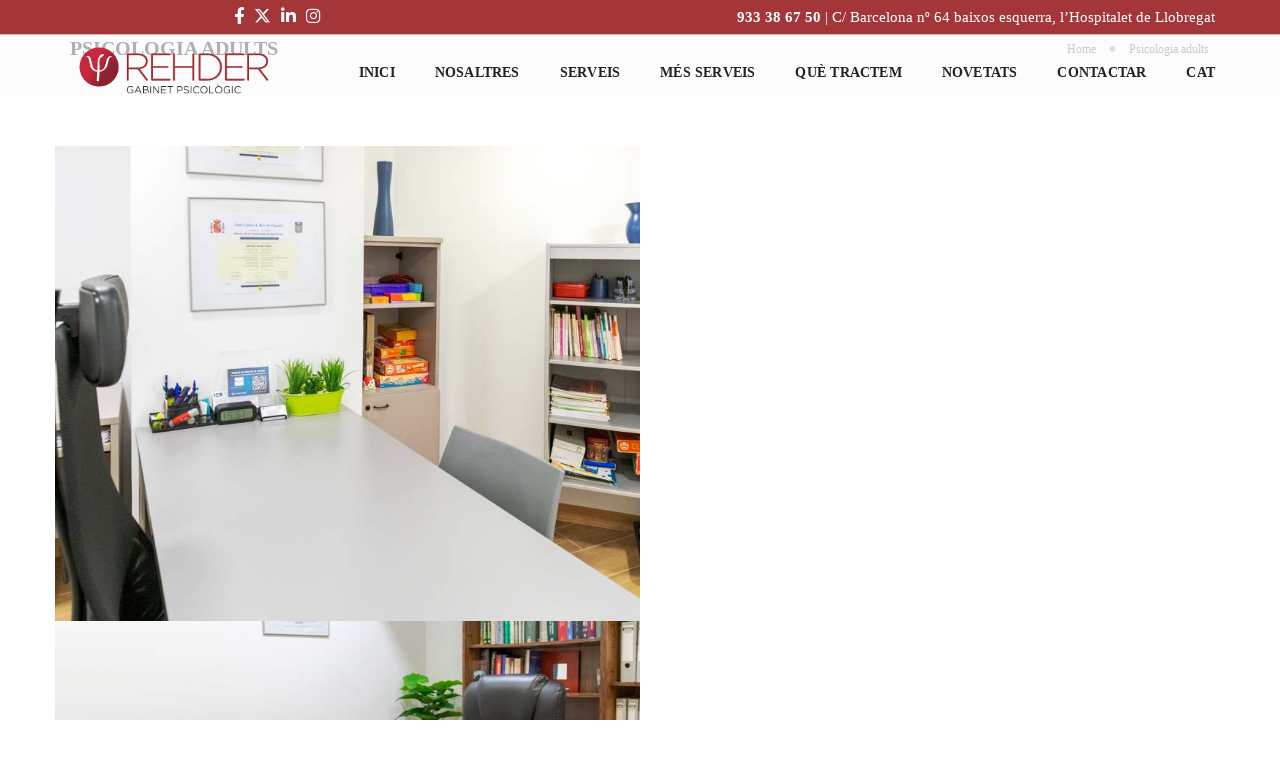

--- FILE ---
content_type: text/html; charset=UTF-8
request_url: https://psicologiarehder.net/ca/portfolio-category/psicologia-adults/
body_size: 14026
content:
<!DOCTYPE html><html lang="ca" class="no-js"><head><script data-no-optimize="1">var litespeed_docref=sessionStorage.getItem("litespeed_docref");litespeed_docref&&(Object.defineProperty(document,"referrer",{get:function(){return litespeed_docref}}),sessionStorage.removeItem("litespeed_docref"));</script> <meta charset="UTF-8"><link rel="profile" href="http://gmpg.org/xfn/11"><meta name="viewport" content="width=device-width,initial-scale=1.0" /><meta name='robots' content='noindex, follow' /><title>Psicologia adults archivos - Gabinet Psicològic Rehder</title><meta property="og:locale" content="ca_ES" /><meta property="og:type" content="article" /><meta property="og:title" content="Psicologia adults archivos - Gabinet Psicològic Rehder" /><meta property="og:url" content="https://psicologiarehder.net/ca/portfolio-category/psicologia-adults/" /><meta property="og:site_name" content="Gabinet Psicològic Rehder" /><meta name="twitter:card" content="summary_large_image" /><meta name="twitter:site" content="@gabineterehder" /> <script type="application/ld+json" class="yoast-schema-graph">{"@context":"https://schema.org","@graph":[{"@type":"CollectionPage","@id":"https://psicologiarehder.net/ca/portfolio-category/psicologia-adults/","url":"https://psicologiarehder.net/ca/portfolio-category/psicologia-adults/","name":"Psicologia adults archivos - Gabinet Psicològic Rehder","isPartOf":{"@id":"https://psicologiarehder.net/ca/inici/#website"},"primaryImageOfPage":{"@id":"https://psicologiarehder.net/ca/portfolio-category/psicologia-adults/#primaryimage"},"image":{"@id":"https://psicologiarehder.net/ca/portfolio-category/psicologia-adults/#primaryimage"},"thumbnailUrl":"https://psicologiarehder.net/wp-content/uploads/2021/02/despacho-rehder-adultos_6.jpeg","breadcrumb":{"@id":"https://psicologiarehder.net/ca/portfolio-category/psicologia-adults/#breadcrumb"},"inLanguage":"ca"},{"@type":"ImageObject","inLanguage":"ca","@id":"https://psicologiarehder.net/ca/portfolio-category/psicologia-adults/#primaryimage","url":"https://psicologiarehder.net/wp-content/uploads/2021/02/despacho-rehder-adultos_6.jpeg","contentUrl":"https://psicologiarehder.net/wp-content/uploads/2021/02/despacho-rehder-adultos_6.jpeg","width":800,"height":650,"caption":"despacho psicologia 6"},{"@type":"BreadcrumbList","@id":"https://psicologiarehder.net/ca/portfolio-category/psicologia-adults/#breadcrumb","itemListElement":[{"@type":"ListItem","position":1,"name":"Portada","item":"https://psicologiarehder.net/ca/inici/"},{"@type":"ListItem","position":2,"name":"Psicologia adults"}]},{"@type":"WebSite","@id":"https://psicologiarehder.net/ca/inici/#website","url":"https://psicologiarehder.net/ca/inici/","name":"Gabinete Psicológico Rehder","description":"Gabinet Psicològic","publisher":{"@id":"https://psicologiarehder.net/ca/inici/#organization"},"potentialAction":[{"@type":"SearchAction","target":{"@type":"EntryPoint","urlTemplate":"https://psicologiarehder.net/ca/inici/?s={search_term_string}"},"query-input":{"@type":"PropertyValueSpecification","valueRequired":true,"valueName":"search_term_string"}}],"inLanguage":"ca"},{"@type":"Organization","@id":"https://psicologiarehder.net/ca/inici/#organization","name":"Gabinete Psicológico Rehder","url":"https://psicologiarehder.net/ca/inici/","logo":{"@type":"ImageObject","inLanguage":"ca","@id":"https://psicologiarehder.net/ca/inici/#/schema/logo/image/","url":"https://psicologiarehder.net/wp-content/uploads/2021/01/Rehder-logo.png","contentUrl":"https://psicologiarehder.net/wp-content/uploads/2021/01/Rehder-logo.png","width":1637,"height":444,"caption":"Gabinete Psicológico Rehder"},"image":{"@id":"https://psicologiarehder.net/ca/inici/#/schema/logo/image/"},"sameAs":["https://es-es.facebook.com/psicologiarehder","https://x.com/gabineterehder","https://www.instagram.com/psicologiarehder","https://www.linkedin.com/company/gabinet-psicologic-rehder"]}]}</script> <link rel='dns-prefetch' href='//fonts.googleapis.com' /><link rel="alternate" type="application/rss+xml" title="Gabinet Psicològic Rehder &raquo; Canal d&#039;informació" href="https://psicologiarehder.net/ca/feed/" /><link rel="alternate" type="application/rss+xml" title="Gabinet Psicològic Rehder &raquo; Canal dels comentaris" href="https://psicologiarehder.net/ca/comments/feed/" /><link rel="alternate" type="application/rss+xml" title="Canal Gabinet Psicològic Rehder &raquo; Psicologia adults Portfolio Category" href="https://psicologiarehder.net/ca/portfolio-category/psicologia-adults/feed/" /><link data-optimized="2" rel="stylesheet" href="https://psicologiarehder.net/wp-content/litespeed/css/27531166e96e416a070a79bc84d6f017.css?ver=7c7bd" /> <script type="litespeed/javascript" data-src="https://psicologiarehder.net/wp-includes/js/jquery/jquery.min.js?ver=3.7.1" id="jquery-core-js"></script> <!--[if lt IE 9]> <script type="text/javascript" src="https://psicologiarehder.net/wp-content/themes/rehder/assets/js/html5shiv.js?ver=3.7.3" id="pofo-html5-js"></script> <![endif]--> <script></script><link rel="https://api.w.org/" href="https://psicologiarehder.net/wp-json/" /><link rel="EditURI" type="application/rsd+xml" title="RSD" href="https://psicologiarehder.net/xmlrpc.php?rsd" /><meta name="generator" content="Powered by WPBakery Page Builder - drag and drop page builder for WordPress."/><meta name="generator" content="Powered by Slider Revolution 6.6.18 - responsive, Mobile-Friendly Slider Plugin for WordPress with comfortable drag and drop interface." /><link rel="icon" href="https://psicologiarehder.net/wp-content/uploads/2020/12/cropped-favicon-32x32.png" sizes="32x32" /><link rel="icon" href="https://psicologiarehder.net/wp-content/uploads/2020/12/cropped-favicon-192x192.png" sizes="192x192" /><link rel="apple-touch-icon" href="https://psicologiarehder.net/wp-content/uploads/2020/12/cropped-favicon-180x180.png" /><meta name="msapplication-TileImage" content="https://psicologiarehder.net/wp-content/uploads/2020/12/cropped-favicon-270x270.png" />
<noscript><style>.wpb_animate_when_almost_visible { opacity: 1; }</style></noscript>
 <script type="text/plain" data-service="google-analytics" data-category="statistics" async data-cmplz-src="https://www.googletagmanager.com/gtag/js?id=G-GXJ8099JDY"></script> <script type="litespeed/javascript">window.dataLayer=window.dataLayer||[];function gtag(){dataLayer.push(arguments)}
gtag('js',new Date());gtag('config','G-GXJ8099JDY')</script> </head><body data-cmplz=1 class="archive tax-portfolio-category term-psicologia-adults term-100 wpb-js-composer js-comp-ver-7.2 vc_responsive"><header id="masthead" class="site-header header-main-wrapper header-with-topbar sticky-mini-header" itemscope="itemscope" itemtype="http://schema.org/WPHeader"><div class="top-header-area bg-black padding-5px-tb nav-box-width"><div class="container-fluid"><div class="row"><div class="col-md-6 col-sm-6 col-xs-12 alt-font xs-no-padding-lr xs-text-center mini-header-left"><div id="pofo_social_widget-8" class="widget widget_pofo_social_widget"><div class="widget-title">Redes Sociales</div><div class="social-icon-style-8"><ul class="extra-small-icon"><li><a class="facebook-f" href="https://es-es.facebook.com/psicologiarehder" target="_blank"><i class="fa-brands fa-facebook-f"></i></a></li><li><a class="twitter" href="https://twitter.com/gabineterehder" target="_blank"><i class="fa-brands fa-x-twitter"></i></a></li><li><a class="linkedin-in" href="https://www.linkedin.com/company/gabinet-psicol%C3%B2gic-rehder/" target="_blank"><i class="fa-brands fa-linkedin-in"></i></a></li><li><a class="instagram" href="https://www.instagram.com/psicologiarehder/" target="_blank"><i class="fa-brands fa-instagram"></i></a></li></ul></div></div></div><div class="col-md-6 col-sm-6 col-xs-12 xs-no-padding-lr text-right mini-header-right xs-text-center hidden-xs"><div id="pofo_custom_text_widget-63" class="widget widget_pofo_custom_text_widget"><div class="textwidget"><p ><span style="font-weight:600">933 38 67 50</span> |        C/ Barcelona nº 64 baixos esquerra, l’Hospitalet de Llobregat</p</div></div></div></div></div></div><nav class="navbar navbar-default bootsnav pofo-standard-menu on no-full header-img nav-box-width navbar-fixed-top"><div class="container-fluid nav-header-container"><div class="row"><div class="col-md-2 col-xs-5"><a href="https://psicologiarehder.net/ca/inici/" title="Gabinet Psicològic Rehder" class="logo-light"><img data-lazyloaded="1" src="[data-uri]" width="570" height="162" class="logo" data-src="https://psicologiarehder.net/wp-content/uploads/2020/12/Logo-Rehder-top.png" alt="Gabinet Psicològic Rehder"><img data-lazyloaded="1" src="[data-uri]" width="570" height="162" class="retina-logo" data-src="https://psicologiarehder.net/wp-content/uploads/2020/12/Logo-Rehder-top.png" alt="Gabinet Psicològic Rehder"></a><a href="https://psicologiarehder.net/ca/inici/" title="Gabinet Psicològic Rehder" class="logo-dark"><img data-lazyloaded="1" src="[data-uri]" width="570" height="162" class="logo" data-src="https://psicologiarehder.net/wp-content/uploads/2020/12/Logo-Rehder-top.png" alt="Gabinet Psicològic Rehder"><img data-lazyloaded="1" src="[data-uri]" width="570" height="162" class="retina-logo" data-src="https://psicologiarehder.net/wp-content/uploads/2020/12/Logo-Rehder-top.png" alt="Gabinet Psicològic Rehder"></a></div><div class="col-md-7 col-xs-2 width-auto pull-right accordion-menu"><button type="button" class="navbar-toggle responsive-navbar-toggle collapsed pull-right" data-toggle="collapse" data-target="#navbar-collapse-toggle-1"><span class="sr-only">Toggle Navigation</span><span class="icon-bar"></span><span class="icon-bar"></span><span class="icon-bar"></span></button><div class="navbar-collapse collapse pull-right" id="navbar-collapse-toggle-1" itemscope="itemscope" itemtype="http://schema.org/SiteNavigationElement"><ul id="accordion" class="nav navbar-nav alt-font text-normal navbar-left no-margin" data-in="fadeIn" data-out="fadeOut"><li id="menu-item-23999" class="menu-item menu-item-type-post_type menu-item-object-page menu-item-home menu-item-23999 simple-dropdown simple-dropdown-right"><a href="https://psicologiarehder.net/ca/inici/" itemprop="url">Inici</a></li><li id="menu-item-24000" class="menu-item menu-item-type-custom menu-item-object-custom menu-item-has-children menu-item-24000 dropdown simple-dropdown simple-dropdown-right"><a href="#" itemprop="url">NOSALTRES</a><i class="fa-solid fa-angle-down dropdown-toggle" data-toggle="dropdown"></i><ul  class="sub-menu dropdown-menu"><li id="menu-item-24003" class="menu-item menu-item-type-post_type menu-item-object-page menu-item-24003"><a href="https://psicologiarehder.net/ca/nostre-equip/" itemprop="url">Nostre equip</a></li><li id="menu-item-24002" class="menu-item menu-item-type-post_type menu-item-object-page menu-item-24002"><a href="https://psicologiarehder.net/ca/el-centre/" itemprop="url">El centre</a></li><li id="menu-item-24001" class="menu-item menu-item-type-post_type menu-item-object-page menu-item-24001"><a href="https://psicologiarehder.net/ca/nostres-installacions/" itemprop="url">Nostres instal·lacions</a></li></ul></li><li id="menu-item-24005" class="menu-item menu-item-type-custom menu-item-object-custom menu-item-has-children menu-item-24005 dropdown simple-dropdown simple-dropdown-right"><a href="#" itemprop="url">SERVEIS</a><i class="fa-solid fa-angle-down dropdown-toggle" data-toggle="dropdown"></i><ul  class="sub-menu dropdown-menu"><li id="menu-item-24010" class="menu-item menu-item-type-post_type menu-item-object-page menu-item-24010"><a href="https://psicologiarehder.net/ca/psicologia-adults/" itemprop="url">PSICÒLEG ADULTS</a></li><li id="menu-item-24866" class="menu-item menu-item-type-post_type menu-item-object-page menu-item-24866"><a href="https://psicologiarehder.net/ca/psicologia-infantil-en-hospitalet-de-llobregat/" itemprop="url">PSICÒLEG INFANTIL</a></li><li id="menu-item-24864" class="menu-item menu-item-type-post_type menu-item-object-page menu-item-24864"><a href="https://psicologiarehder.net/ca/psicologia-infantil-i-adolescents/" itemprop="url">PSICÒLEG ADOLESCENTS</a></li><li id="menu-item-24007" class="menu-item menu-item-type-post_type menu-item-object-page menu-item-24007"><a href="https://psicologiarehder.net/ca/psiquiatria-cat/" itemprop="url">PSIQUIATRE</a></li><li id="menu-item-24006" class="menu-item menu-item-type-post_type menu-item-object-page menu-item-24006"><a href="https://psicologiarehder.net/ca/reeducacions-psicopedagogiques/" itemprop="url">REEDUCACIONS PSICOPEDAGÒGIQUES</a></li><li id="menu-item-24011" class="menu-item menu-item-type-post_type menu-item-object-page menu-item-24011"><a href="https://psicologiarehder.net/ca/logopedia-cat/" itemprop="url">LOGOPEDA</a></li></ul></li><li id="menu-item-24004" class="menu-item menu-item-type-post_type menu-item-object-page menu-item-has-children menu-item-24004 dropdown simple-dropdown simple-dropdown-right"><a href="https://psicologiarehder.net/ca/mes-serveis/" itemprop="url">MÉS SERVEIS</a><i class="fa-solid fa-angle-down dropdown-toggle" data-toggle="dropdown"></i><ul  class="sub-menu dropdown-menu"><li id="menu-item-24008" class="menu-item menu-item-type-post_type menu-item-object-page menu-item-24008"><a href="https://psicologiarehder.net/ca/psicologia-pericial-i-forense/" itemprop="url">PSICOLOGIA FORENSE</a></li><li id="menu-item-24232" class="menu-item menu-item-type-custom menu-item-object-custom menu-item-24232"><a href="https://psicologiarehder.net/ca/mes-serveis/#nutricion" itemprop="url">NUTRICIÓ I DIETÈTICA</a></li><li id="menu-item-24233" class="menu-item menu-item-type-custom menu-item-object-custom menu-item-24233"><a href="https://psicologiarehder.net/ca/mes-serveis/#relajacion" itemprop="url">TÈCNIQUES DE RELAXACIÓ PROFUNDA</a></li><li id="menu-item-24234" class="menu-item menu-item-type-custom menu-item-object-custom menu-item-24234"><a href="https://psicologiarehder.net/ca/mes-serveis/#refuerzo" itemprop="url">CLASSES DE REFORÇ &#8211; TÈCNIQUES D’ESTUDI</a></li><li id="menu-item-24236" class="menu-item menu-item-type-custom menu-item-object-custom menu-item-24236"><a href="https://psicologiarehder.net/ca/mes-serveis/#formacion" itemprop="url">FORMACIÓ &#8211; PRÀCTICUM</a></li><li id="menu-item-24237" class="menu-item menu-item-type-custom menu-item-object-custom menu-item-24237"><a href="https://psicologiarehder.net/ca/mes-serveis/#tgrupo" itemprop="url">TERÀPIES DE GRUP</a></li></ul></li><li id="menu-item-24012" class="menu-item menu-item-type-post_type menu-item-object-page menu-item-24012 simple-dropdown simple-dropdown-right"><a href="https://psicologiarehder.net/ca/que-tractem/" itemprop="url">Què tractem</a></li><li id="menu-item-24206" class="menu-item menu-item-type-post_type menu-item-object-page menu-item-24206 megamenu-fw"><a href="https://psicologiarehder.net/ca/novetats/" itemprop="url">Novetats</a></li><li id="menu-item-24013" class="menu-item menu-item-type-post_type menu-item-object-page menu-item-24013 simple-dropdown simple-dropdown-right"><a href="https://psicologiarehder.net/ca/contactar-cat/" itemprop="url">Contactar</a></li><li id="menu-item-24163" class="pll-parent-menu-item menu-item menu-item-type-custom menu-item-object-custom current-menu-parent menu-item-has-children menu-item-24163 dropdown simple-dropdown simple-dropdown-right"><a href="#pll_switcher" itemprop="url">Cat</a><i class="fa-solid fa-angle-down dropdown-toggle" data-toggle="dropdown"></i><ul  class="sub-menu dropdown-menu"><li id="menu-item-24163-es" class="lang-item lang-item-61 lang-item-es no-translation lang-item-first menu-item menu-item-type-custom menu-item-object-custom menu-item-24163-es"><a href="https://psicologiarehder.net/" hreflang="es-ES" lang="es-ES" itemprop="url">Es</a></li><li id="menu-item-24163-ca" class="lang-item lang-item-58 lang-item-ca current-lang menu-item menu-item-type-custom menu-item-object-custom menu-item-24163-ca"><a href="https://psicologiarehder.net/ca/portfolio-category/psicologia-adults/" hreflang="ca" lang="ca" itemprop="url">Cat</a></li></ul></li></ul></div></div></div></div></nav></header><section class="bg-light-gray padding-35px-tb page-title-small pofo-portfolio-archive-title-bg page-title-style-9 top-space wow fadeIn"><div class="container"><div class="row equalize sm-equalize-auto"><div class="col-lg-7 col-md-6 col-sm-12 col-xs-12 display-table"><div class="display-table-cell vertical-align-middle text-left sm-text-center"><h1 class="alt-font text-extra-dark-gray font-weight-600 no-margin-bottom pofo-portfolio-archive-title text-uppercase">Psicologia adults</h1></div></div><div class="col-lg-5 col-md-6 col-sm-12 col-xs-12 display-table text-right sm-text-center sm-margin-15px-top"><div class="display-table-cell vertical-align-middle breadcrumb text-small alt-font sm-text-center"><ul class="pofo-portfolio-archive-title-breadcrumb" itemscope="" itemtype="http://schema.org/BreadcrumbList"><li itemprop="itemListElement" itemscope itemtype="http://schema.org/ListItem"><a itemprop="item" href="https://psicologiarehder.net/ca/inici/" title="Browse to: Home" class="text-dark-gray-2"><span itemprop="name">Home</span></a><meta itemprop="position" content="1" /></li><li itemprop="itemListElement" itemscope itemtype="http://schema.org/ListItem"><span itemprop="name">Psicologia adults</span><meta itemprop="position" content="2" /></li></ul></div></div></div></div></section><section class="pofo-archive-portfolio-content-wrap"><div class="container"><div class="row"><ul class="portfolio-grid hover-option1 work-2col  lightbox-portfolio"><li class="grid-sizer"></li><li class="grid-item  post-24090 portfolio type-portfolio status-publish format-standard has-post-thumbnail hentry portfolio-category-psicologia-adults"><div class="pofo-rich-snippet display-none"><span class="entry-title">Despatx Rehder Adult 6</span><span class="author vcard"><a class="url fn n" href="https://psicologiarehder.net/ca/author/userrehder/">userRehder</a></span><span class="published">12 de febrer de 2021</span><time class="updated" datetime="2024-06-18T07:34:20+00:00">18 de juny de 2024</time></div><a href="https://psicologiarehder.net/wp-content/uploads/2021/02/despacho-rehder-adultos_6.jpeg" target="_self" title="Despatx Rehder Adult 6" class="gallery-link"><figure><div class="pofo-portfolio-archive-page-background portfolio-img bg-deep-pink"><img width="800" height="650" src="https://psicologiarehder.net/wp-content/uploads/2021/02/despacho-rehder-adultos_6.jpeg" class="skip-lazy project-img-gallery wp-post-image" alt="despacho psicologia 6" title="" decoding="async" fetchpriority="high" srcset="https://psicologiarehder.net/wp-content/uploads/2021/02/despacho-rehder-adultos_6.jpeg 800w, https://psicologiarehder.net/wp-content/uploads/2021/02/despacho-rehder-adultos_6-300x244.jpeg 300w, https://psicologiarehder.net/wp-content/uploads/2021/02/despacho-rehder-adultos_6-768x624.jpeg 768w, https://psicologiarehder.net/wp-content/uploads/2021/02/despacho-rehder-adultos_6-120x98.jpeg 120w, https://psicologiarehder.net/wp-content/uploads/2021/02/despacho-rehder-adultos_6-81x66.jpeg 81w" sizes="(max-width: 800px) 100vw, 800px" /></div><figcaption><div class="text-left portfolio-hover-main"><div class="vertical-align-bottom portfolio-hover-box"><div class="portfolio-hover-content position-relative"><div class="pofo-portfolio-archive-page-separator bg-black margin-six-bottom separator-line-horrizontal-medium-light2 display-inline-block"></div><span class="pofo-portfolio-archive-page-title text-white line-height-normal alt-font margin-one-half-bottom display-block font-weight-600 text-uppercase">Despatx Rehder Adult 6</span></div></div></div></figcaption></figure></a></li><li class="grid-item  post-24088 portfolio type-portfolio status-publish format-standard has-post-thumbnail hentry portfolio-category-psicologia-adults" data-wow-delay="1ms"><div class="pofo-rich-snippet display-none"><span class="entry-title">Despatx Rehder Adult 5</span><span class="author vcard"><a class="url fn n" href="https://psicologiarehder.net/ca/author/userrehder/">userRehder</a></span><span class="published">12 de febrer de 2021</span><time class="updated" datetime="2024-06-18T07:34:06+00:00">18 de juny de 2024</time></div><a href="https://psicologiarehder.net/wp-content/uploads/2021/02/despacho-psicologia-adulto_5.jpeg" target="_self" title="Despatx Rehder Adult 5" class="gallery-link"><figure><div class="pofo-portfolio-archive-page-background portfolio-img bg-deep-pink"><img width="800" height="650" src="https://psicologiarehder.net/wp-content/uploads/2021/02/despacho-psicologia-adulto_5.jpeg" class="skip-lazy project-img-gallery wp-post-image" alt="despacho psicogia 5" title="" decoding="async" srcset="https://psicologiarehder.net/wp-content/uploads/2021/02/despacho-psicologia-adulto_5.jpeg 800w, https://psicologiarehder.net/wp-content/uploads/2021/02/despacho-psicologia-adulto_5-300x244.jpeg 300w, https://psicologiarehder.net/wp-content/uploads/2021/02/despacho-psicologia-adulto_5-768x624.jpeg 768w, https://psicologiarehder.net/wp-content/uploads/2021/02/despacho-psicologia-adulto_5-120x98.jpeg 120w, https://psicologiarehder.net/wp-content/uploads/2021/02/despacho-psicologia-adulto_5-81x66.jpeg 81w" sizes="(max-width: 800px) 100vw, 800px" /></div><figcaption><div class="text-left portfolio-hover-main"><div class="vertical-align-bottom portfolio-hover-box"><div class="portfolio-hover-content position-relative"><div class="pofo-portfolio-archive-page-separator bg-black margin-six-bottom separator-line-horrizontal-medium-light2 display-inline-block"></div><span class="pofo-portfolio-archive-page-title text-white line-height-normal alt-font margin-one-half-bottom display-block font-weight-600 text-uppercase">Despatx Rehder Adult 5</span></div></div></div></figcaption></figure></a></li><li class="grid-item  post-24082 portfolio type-portfolio status-publish format-standard has-post-thumbnail hentry portfolio-category-psicologia-adults" data-wow-delay="2ms"><div class="pofo-rich-snippet display-none"><span class="entry-title">Despatx Rehder Adult 4</span><span class="author vcard"><a class="url fn n" href="https://psicologiarehder.net/ca/author/userrehder/">userRehder</a></span><span class="published">12 de febrer de 2021</span><time class="updated" datetime="2024-06-18T07:33:50+00:00">18 de juny de 2024</time></div><a href="https://psicologiarehder.net/wp-content/uploads/2021/02/despacho-rehder-adultos_4.jpeg" target="_self" title="Despatx Rehder Adult 4" class="gallery-link"><figure><div class="pofo-portfolio-archive-page-background portfolio-img bg-deep-pink"><img width="800" height="650" src="https://psicologiarehder.net/wp-content/uploads/2021/02/despacho-rehder-adultos_4.jpeg" class="skip-lazy project-img-gallery wp-post-image" alt="despacho psicologia 4" title="" decoding="async" srcset="https://psicologiarehder.net/wp-content/uploads/2021/02/despacho-rehder-adultos_4.jpeg 800w, https://psicologiarehder.net/wp-content/uploads/2021/02/despacho-rehder-adultos_4-300x244.jpeg 300w, https://psicologiarehder.net/wp-content/uploads/2021/02/despacho-rehder-adultos_4-768x624.jpeg 768w, https://psicologiarehder.net/wp-content/uploads/2021/02/despacho-rehder-adultos_4-120x98.jpeg 120w, https://psicologiarehder.net/wp-content/uploads/2021/02/despacho-rehder-adultos_4-81x66.jpeg 81w" sizes="(max-width: 800px) 100vw, 800px" /></div><figcaption><div class="text-left portfolio-hover-main"><div class="vertical-align-bottom portfolio-hover-box"><div class="portfolio-hover-content position-relative"><div class="pofo-portfolio-archive-page-separator bg-black margin-six-bottom separator-line-horrizontal-medium-light2 display-inline-block"></div><span class="pofo-portfolio-archive-page-title text-white line-height-normal alt-font margin-one-half-bottom display-block font-weight-600 text-uppercase">Despatx Rehder Adult 4</span></div></div></div></figcaption></figure></a></li><li class="grid-item  post-24078 portfolio type-portfolio status-publish format-standard has-post-thumbnail hentry portfolio-category-psicologia-adults" data-wow-delay="3ms"><div class="pofo-rich-snippet display-none"><span class="entry-title">Despatx Rehder Adult 3</span><span class="author vcard"><a class="url fn n" href="https://psicologiarehder.net/ca/author/userrehder/">userRehder</a></span><span class="published">12 de febrer de 2021</span><time class="updated" datetime="2024-06-18T07:33:24+00:00">18 de juny de 2024</time></div><a href="https://psicologiarehder.net/wp-content/uploads/2021/02/despacho-psicologia-adulto_3.jpeg" target="_self" title="Despatx Rehder Adult 3" class="gallery-link"><figure><div class="pofo-portfolio-archive-page-background portfolio-img bg-deep-pink"><img width="800" height="650" src="https://psicologiarehder.net/wp-content/uploads/2021/02/despacho-psicologia-adulto_3.jpeg" class="skip-lazy project-img-gallery wp-post-image" alt="despacho psicolgia 3" title="" decoding="async" srcset="https://psicologiarehder.net/wp-content/uploads/2021/02/despacho-psicologia-adulto_3.jpeg 800w, https://psicologiarehder.net/wp-content/uploads/2021/02/despacho-psicologia-adulto_3-300x244.jpeg 300w, https://psicologiarehder.net/wp-content/uploads/2021/02/despacho-psicologia-adulto_3-768x624.jpeg 768w, https://psicologiarehder.net/wp-content/uploads/2021/02/despacho-psicologia-adulto_3-120x98.jpeg 120w, https://psicologiarehder.net/wp-content/uploads/2021/02/despacho-psicologia-adulto_3-81x66.jpeg 81w" sizes="(max-width: 800px) 100vw, 800px" /></div><figcaption><div class="text-left portfolio-hover-main"><div class="vertical-align-bottom portfolio-hover-box"><div class="portfolio-hover-content position-relative"><div class="pofo-portfolio-archive-page-separator bg-black margin-six-bottom separator-line-horrizontal-medium-light2 display-inline-block"></div><span class="pofo-portfolio-archive-page-title text-white line-height-normal alt-font margin-one-half-bottom display-block font-weight-600 text-uppercase">Despatx Rehder Adult 3</span></div></div></div></figcaption></figure></a></li><li class="grid-item  post-24076 portfolio type-portfolio status-publish format-standard has-post-thumbnail hentry portfolio-category-psicologia-adults" data-wow-delay="4ms"><div class="pofo-rich-snippet display-none"><span class="entry-title">Despatx Rehder Adult 2</span><span class="author vcard"><a class="url fn n" href="https://psicologiarehder.net/ca/author/userrehder/">userRehder</a></span><span class="published">12 de febrer de 2021</span><time class="updated" datetime="2024-06-18T07:32:54+00:00">18 de juny de 2024</time></div><a href="https://psicologiarehder.net/wp-content/uploads/2021/02/despacho-psicologia-adulto_2-1.jpeg" target="_self" title="Despatx Rehder Adult 2" class="gallery-link"><figure><div class="pofo-portfolio-archive-page-background portfolio-img bg-deep-pink"><img width="800" height="650" src="https://psicologiarehder.net/wp-content/uploads/2021/02/despacho-psicologia-adulto_2-1.jpeg" class="skip-lazy project-img-gallery wp-post-image" alt="despacho psicologia 2" title="" decoding="async" srcset="https://psicologiarehder.net/wp-content/uploads/2021/02/despacho-psicologia-adulto_2-1.jpeg 800w, https://psicologiarehder.net/wp-content/uploads/2021/02/despacho-psicologia-adulto_2-1-300x244.jpeg 300w, https://psicologiarehder.net/wp-content/uploads/2021/02/despacho-psicologia-adulto_2-1-768x624.jpeg 768w, https://psicologiarehder.net/wp-content/uploads/2021/02/despacho-psicologia-adulto_2-1-120x98.jpeg 120w, https://psicologiarehder.net/wp-content/uploads/2021/02/despacho-psicologia-adulto_2-1-81x66.jpeg 81w" sizes="(max-width: 800px) 100vw, 800px" /></div><figcaption><div class="text-left portfolio-hover-main"><div class="vertical-align-bottom portfolio-hover-box"><div class="portfolio-hover-content position-relative"><div class="pofo-portfolio-archive-page-separator bg-black margin-six-bottom separator-line-horrizontal-medium-light2 display-inline-block"></div><span class="pofo-portfolio-archive-page-title text-white line-height-normal alt-font margin-one-half-bottom display-block font-weight-600 text-uppercase">Despatx Rehder Adult 2</span></div></div></div></figcaption></figure></a></li><li class="grid-item  post-24074 portfolio type-portfolio status-publish format-standard has-post-thumbnail hentry portfolio-category-psicologia-adults" data-wow-delay="5ms"><div class="pofo-rich-snippet display-none"><span class="entry-title">Despatx Rehder Adult 1</span><span class="author vcard"><a class="url fn n" href="https://psicologiarehder.net/ca/author/userrehder/">userRehder</a></span><span class="published">12 de febrer de 2021</span><time class="updated" datetime="2024-06-18T07:32:12+00:00">18 de juny de 2024</time></div><a href="https://psicologiarehder.net/wp-content/uploads/2021/02/despacho-psicologia-adulto_1.jpeg" target="_self" title="Despatx Rehder Adult 1" class="gallery-link"><figure><div class="pofo-portfolio-archive-page-background portfolio-img bg-deep-pink"><img width="800" height="650" src="https://psicologiarehder.net/wp-content/uploads/2021/02/despacho-psicologia-adulto_1.jpeg" class="skip-lazy project-img-gallery wp-post-image" alt="despacho psicologia 1" title="" decoding="async" srcset="https://psicologiarehder.net/wp-content/uploads/2021/02/despacho-psicologia-adulto_1.jpeg 800w, https://psicologiarehder.net/wp-content/uploads/2021/02/despacho-psicologia-adulto_1-300x244.jpeg 300w, https://psicologiarehder.net/wp-content/uploads/2021/02/despacho-psicologia-adulto_1-768x624.jpeg 768w, https://psicologiarehder.net/wp-content/uploads/2021/02/despacho-psicologia-adulto_1-120x98.jpeg 120w, https://psicologiarehder.net/wp-content/uploads/2021/02/despacho-psicologia-adulto_1-81x66.jpeg 81w" sizes="(max-width: 800px) 100vw, 800px" /></div><figcaption><div class="text-left portfolio-hover-main"><div class="vertical-align-bottom portfolio-hover-box"><div class="portfolio-hover-content position-relative"><div class="pofo-portfolio-archive-page-separator bg-black margin-six-bottom separator-line-horrizontal-medium-light2 display-inline-block"></div><span class="pofo-portfolio-archive-page-title text-white line-height-normal alt-font margin-one-half-bottom display-block font-weight-600 text-uppercase">Despatx Rehder Adult 1</span></div></div></div></figcaption></figure></a></li></ul></div></div></section><footer id="colophon" class="pofo-footer bg-extra-dark-gray site-footer" itemscope="itemscope" itemtype="http://schema.org/WPFooter"><div class="footer-widget-area padding-five-top padding-30px-bottom xs-padding-30px-top footer-style-two"><div class="container"><div class="row equalize sm-equalize-auto"><div class="widget pofo-right-border-style  sm-clear-both sm-no-border-right sm-margin-30px-bottom xs-text-center col-md-3 col-sm-6 col-xs-12"><div id="pofo_custom_text_widget-60" class="widget widget_pofo_custom_text_widget"><div class="widget-title alt-font text-small text-medium-gray text-uppercase margin-10px-bottom font-weight-600">Contacta&#8217;ns</div><div class="textwidget"><img data-lazyloaded="1" src="[data-uri]" width="300" height="82" data-src="https://psicologiarehder.net/wp-content/uploads/2020/12/logo-rehder-futher-300x82.jpg" style="width: 200PX;
MARGIN-BOTTOM: 14PX;
MARGIN-LEFT: -15PX;
"/><p style="font-size:1.2em;margin-bottom: 2px;font-weight:500"> C/ Barcelona nº 64 baixos esquerra <br/>l'Hospitalet de Llobregat</p><p style="font-size:1em;margin-bottom: 2px;font-weight:600"><span class="vc_icon_element-icon fas fa-phone-alt"></span><span style="font-size:1.2em"> 933 38 67 50</span>  <br/>  <a href="mailto:psicologia@psicologiarehder.net"><i class="fas fa-envelope"></i>
psicologia@psicologiarehder.net</a></p></div></div></div><div class="widget pofo-right-border-style padding-45px-left sm-padding-15px-left sm-no-border-right sm-margin-30px-bottom xs-text-center col-md-3 col-sm-6 col-xs-12"><div id="pofo_latest_post_widget-11" class="widget widget_pofo_latest_post_widget"><div class="widget-title alt-font text-small text-medium-gray text-uppercase margin-10px-bottom font-weight-600">Últimes notícies</div><ul class="latest-post position-relative"><li><figure><a href="https://psicologiarehder.net/ca/que-entenem-i-sabem-sobre-la-introversio/"><img data-lazyloaded="1" src="[data-uri]" width="81" height="59" data-src="https://psicologiarehder.net/wp-content/uploads/2025/09/introversion-social-rehder-preview-81x59.jpg" class="attachment-pofo-popular-posts-thumb size-pofo-popular-posts-thumb wp-post-image" alt="" decoding="async" data-srcset="https://psicologiarehder.net/wp-content/uploads/2025/09/introversion-social-rehder-preview-81x59.jpg 81w, https://psicologiarehder.net/wp-content/uploads/2025/09/introversion-social-rehder-preview-300x217.jpg 300w, https://psicologiarehder.net/wp-content/uploads/2025/09/introversion-social-rehder-preview-768x555.jpg 768w, https://psicologiarehder.net/wp-content/uploads/2025/09/introversion-social-rehder-preview-360x257.jpg 360w, https://psicologiarehder.net/wp-content/uploads/2025/09/introversion-social-rehder-preview-120x87.jpg 120w, https://psicologiarehder.net/wp-content/uploads/2025/09/introversion-social-rehder-preview.jpg 900w" data-sizes="(max-width: 81px) 100vw, 81px" /></a></figure><div class="text-small"><a href="https://psicologiarehder.net/ca/que-entenem-i-sabem-sobre-la-introversio/" class="text-extra-dark-gray"><span class="display-inline-block margin-5px-bottom">¿Què entenem i sabem sobre&hellip;</span></a><span class="clearfix text-medium-gray text-small">setembre 2, 2025</span></div></li><li><figure><a href="https://psicologiarehder.net/ca/la-importancia-de-latencio-primerenca-en-trastorns-del-llenguatge/"><img data-lazyloaded="1" src="[data-uri]" width="81" height="59" data-src="https://psicologiarehder.net/wp-content/uploads/2024/11/logopeda-deteccion-temprana-rehder-81x59.jpg" class="attachment-pofo-popular-posts-thumb size-pofo-popular-posts-thumb wp-post-image" alt="" decoding="async" data-srcset="https://psicologiarehder.net/wp-content/uploads/2024/11/logopeda-deteccion-temprana-rehder-81x59.jpg 81w, https://psicologiarehder.net/wp-content/uploads/2024/11/logopeda-deteccion-temprana-rehder-300x217.jpg 300w, https://psicologiarehder.net/wp-content/uploads/2024/11/logopeda-deteccion-temprana-rehder-768x555.jpg 768w, https://psicologiarehder.net/wp-content/uploads/2024/11/logopeda-deteccion-temprana-rehder-360x257.jpg 360w, https://psicologiarehder.net/wp-content/uploads/2024/11/logopeda-deteccion-temprana-rehder-120x87.jpg 120w, https://psicologiarehder.net/wp-content/uploads/2024/11/logopeda-deteccion-temprana-rehder.jpg 900w" data-sizes="(max-width: 81px) 100vw, 81px" /></a></figure><div class="text-small"><a href="https://psicologiarehder.net/ca/la-importancia-de-latencio-primerenca-en-trastorns-del-llenguatge/" class="text-extra-dark-gray"><span class="display-inline-block margin-5px-bottom">LA IMPORTÀNCIA DE L&#8217;ATENCIÓ PRIMERENCA&hellip;</span></a><span class="clearfix text-medium-gray text-small">novembre 23, 2024</span></div></li><li><figure><a href="https://psicologiarehder.net/ca/mes-prim/"><img data-lazyloaded="1" src="[data-uri]" width="81" height="59" data-src="https://psicologiarehder.net/wp-content/uploads/2024/10/transtorno-anorexia-femenina-81x59.jpg" class="attachment-pofo-popular-posts-thumb size-pofo-popular-posts-thumb wp-post-image" alt="" decoding="async" data-srcset="https://psicologiarehder.net/wp-content/uploads/2024/10/transtorno-anorexia-femenina-81x59.jpg 81w, https://psicologiarehder.net/wp-content/uploads/2024/10/transtorno-anorexia-femenina-300x217.jpg 300w, https://psicologiarehder.net/wp-content/uploads/2024/10/transtorno-anorexia-femenina-768x555.jpg 768w, https://psicologiarehder.net/wp-content/uploads/2024/10/transtorno-anorexia-femenina-360x257.jpg 360w, https://psicologiarehder.net/wp-content/uploads/2024/10/transtorno-anorexia-femenina-120x87.jpg 120w, https://psicologiarehder.net/wp-content/uploads/2024/10/transtorno-anorexia-femenina.jpg 900w" data-sizes="(max-width: 81px) 100vw, 81px" /></a></figure><div class="text-small"><a href="https://psicologiarehder.net/ca/mes-prim/" class="text-extra-dark-gray"><span class="display-inline-block margin-5px-bottom">MÉS PRIM</span></a><span class="clearfix text-medium-gray text-small">octubre 22, 2024</span></div></li><li><figure><a href="https://psicologiarehder.net/ca/trastorn-obsessiu-toc/"><img data-lazyloaded="1" src="[data-uri]" width="81" height="59" data-src="https://psicologiarehder.net/wp-content/uploads/2024/04/transtorno-obsesivo-toc-2-81x59.jpeg" class="attachment-pofo-popular-posts-thumb size-pofo-popular-posts-thumb wp-post-image" alt="transtorno obsesivo piscologa" decoding="async" data-srcset="https://psicologiarehder.net/wp-content/uploads/2024/04/transtorno-obsesivo-toc-2-81x59.jpeg 81w, https://psicologiarehder.net/wp-content/uploads/2024/04/transtorno-obsesivo-toc-2-300x217.jpeg 300w, https://psicologiarehder.net/wp-content/uploads/2024/04/transtorno-obsesivo-toc-2-768x555.jpeg 768w, https://psicologiarehder.net/wp-content/uploads/2024/04/transtorno-obsesivo-toc-2-360x257.jpeg 360w, https://psicologiarehder.net/wp-content/uploads/2024/04/transtorno-obsesivo-toc-2-120x87.jpeg 120w, https://psicologiarehder.net/wp-content/uploads/2024/04/transtorno-obsesivo-toc-2.jpeg 900w" data-sizes="(max-width: 81px) 100vw, 81px" /></a></figure><div class="text-small"><a href="https://psicologiarehder.net/ca/trastorn-obsessiu-toc/" class="text-extra-dark-gray"><span class="display-inline-block margin-5px-bottom">TRASTORN OBSESSIU &#8211; TOC</span></a><span class="clearfix text-medium-gray text-small">abril 13, 2024</span></div></li><li><figure><a href="https://psicologiarehder.net/ca/posposar-lalarma-es-perjudicial-per-a-la-salut/"><img data-lazyloaded="1" src="[data-uri]" width="81" height="59" data-src="https://psicologiarehder.net/wp-content/uploads/2023/09/apagar-despetador-no-es-saludable-portada-81x59.jpg" class="attachment-pofo-popular-posts-thumb size-pofo-popular-posts-thumb wp-post-image" alt="" decoding="async" data-srcset="https://psicologiarehder.net/wp-content/uploads/2023/09/apagar-despetador-no-es-saludable-portada-81x59.jpg 81w, https://psicologiarehder.net/wp-content/uploads/2023/09/apagar-despetador-no-es-saludable-portada-300x217.jpg 300w, https://psicologiarehder.net/wp-content/uploads/2023/09/apagar-despetador-no-es-saludable-portada-768x555.jpg 768w, https://psicologiarehder.net/wp-content/uploads/2023/09/apagar-despetador-no-es-saludable-portada-360x257.jpg 360w, https://psicologiarehder.net/wp-content/uploads/2023/09/apagar-despetador-no-es-saludable-portada-120x87.jpg 120w, https://psicologiarehder.net/wp-content/uploads/2023/09/apagar-despetador-no-es-saludable-portada.jpg 900w" data-sizes="(max-width: 81px) 100vw, 81px" /></a></figure><div class="text-small"><a href="https://psicologiarehder.net/ca/posposar-lalarma-es-perjudicial-per-a-la-salut/" class="text-extra-dark-gray"><span class="display-inline-block margin-5px-bottom">Posposar l’alarma és perjudicial per&hellip;</span></a><span class="clearfix text-medium-gray text-small">setembre 13, 2023</span></div></li><li><figure><a href="https://psicologiarehder.net/ca/que-passa-si-desconfio-de-la-meva-parella/"><img data-lazyloaded="1" src="[data-uri]" width="81" height="59" data-src="https://psicologiarehder.net/wp-content/uploads/2022/05/desconfio-de-mi-pareja-rehder-81x59.jpg" class="attachment-pofo-popular-posts-thumb size-pofo-popular-posts-thumb wp-post-image" alt="" decoding="async" data-srcset="https://psicologiarehder.net/wp-content/uploads/2022/05/desconfio-de-mi-pareja-rehder-81x59.jpg 81w, https://psicologiarehder.net/wp-content/uploads/2022/05/desconfio-de-mi-pareja-rehder-300x217.jpg 300w, https://psicologiarehder.net/wp-content/uploads/2022/05/desconfio-de-mi-pareja-rehder-768x555.jpg 768w, https://psicologiarehder.net/wp-content/uploads/2022/05/desconfio-de-mi-pareja-rehder-360x257.jpg 360w, https://psicologiarehder.net/wp-content/uploads/2022/05/desconfio-de-mi-pareja-rehder-120x87.jpg 120w, https://psicologiarehder.net/wp-content/uploads/2022/05/desconfio-de-mi-pareja-rehder.jpg 900w" data-sizes="(max-width: 81px) 100vw, 81px" /></a></figure><div class="text-small"><a href="https://psicologiarehder.net/ca/que-passa-si-desconfio-de-la-meva-parella/" class="text-extra-dark-gray"><span class="display-inline-block margin-5px-bottom">Què passa si desconfio de&hellip;</span></a><span class="clearfix text-medium-gray text-small">maig 31, 2022</span></div></li><li><figure><a href="https://psicologiarehder.net/ca/pensava-que-mestava-morint/"><img data-lazyloaded="1" src="[data-uri]" width="81" height="59" data-src="https://psicologiarehder.net/wp-content/uploads/2022/04/panico-ansiedad-psicologia-rehder-81x59.jpg" class="attachment-pofo-popular-posts-thumb size-pofo-popular-posts-thumb wp-post-image" alt="" decoding="async" data-srcset="https://psicologiarehder.net/wp-content/uploads/2022/04/panico-ansiedad-psicologia-rehder-81x59.jpg 81w, https://psicologiarehder.net/wp-content/uploads/2022/04/panico-ansiedad-psicologia-rehder-300x217.jpg 300w, https://psicologiarehder.net/wp-content/uploads/2022/04/panico-ansiedad-psicologia-rehder-768x555.jpg 768w, https://psicologiarehder.net/wp-content/uploads/2022/04/panico-ansiedad-psicologia-rehder-360x257.jpg 360w, https://psicologiarehder.net/wp-content/uploads/2022/04/panico-ansiedad-psicologia-rehder-120x87.jpg 120w, https://psicologiarehder.net/wp-content/uploads/2022/04/panico-ansiedad-psicologia-rehder.jpg 900w" data-sizes="(max-width: 81px) 100vw, 81px" /></a></figure><div class="text-small"><a href="https://psicologiarehder.net/ca/pensava-que-mestava-morint/" class="text-extra-dark-gray"><span class="display-inline-block margin-5px-bottom">PENSAVA QUE M&#8217;ESTAVA MORINT</span></a><span class="clearfix text-medium-gray text-small">abril 22, 2022</span></div></li><li><figure><a href="https://psicologiarehder.net/ca/las-fases-del-amor/"><img data-lazyloaded="1" src="[data-uri]" width="81" height="59" data-src="https://psicologiarehder.net/wp-content/uploads/2021/05/las-fases-del-amor-81x59.jpg" class="attachment-pofo-popular-posts-thumb size-pofo-popular-posts-thumb wp-post-image" alt="" decoding="async" data-srcset="https://psicologiarehder.net/wp-content/uploads/2021/05/las-fases-del-amor-81x59.jpg 81w, https://psicologiarehder.net/wp-content/uploads/2021/05/las-fases-del-amor-300x217.jpg 300w, https://psicologiarehder.net/wp-content/uploads/2021/05/las-fases-del-amor-768x555.jpg 768w, https://psicologiarehder.net/wp-content/uploads/2021/05/las-fases-del-amor-360x257.jpg 360w, https://psicologiarehder.net/wp-content/uploads/2021/05/las-fases-del-amor-120x87.jpg 120w, https://psicologiarehder.net/wp-content/uploads/2021/05/las-fases-del-amor.jpg 900w" data-sizes="(max-width: 81px) 100vw, 81px" /></a></figure><div class="text-small"><a href="https://psicologiarehder.net/ca/las-fases-del-amor/" class="text-extra-dark-gray"><span class="display-inline-block margin-5px-bottom">Las fases de l&#8217;amor</span></a><span class="clearfix text-medium-gray text-small">maig 10, 2021</span></div></li><li><figure><a href="https://psicologiarehder.net/ca/como-manejar-la-incertidumbre/"><img data-lazyloaded="1" src="[data-uri]" width="81" height="59" data-src="https://psicologiarehder.net/wp-content/uploads/2021/01/incertidumbre-covid-19-rehder-81x59.jpg" class="attachment-pofo-popular-posts-thumb size-pofo-popular-posts-thumb wp-post-image" alt="" decoding="async" data-srcset="https://psicologiarehder.net/wp-content/uploads/2021/01/incertidumbre-covid-19-rehder-81x59.jpg 81w, https://psicologiarehder.net/wp-content/uploads/2021/01/incertidumbre-covid-19-rehder-300x217.jpg 300w, https://psicologiarehder.net/wp-content/uploads/2021/01/incertidumbre-covid-19-rehder-768x555.jpg 768w, https://psicologiarehder.net/wp-content/uploads/2021/01/incertidumbre-covid-19-rehder-360x257.jpg 360w, https://psicologiarehder.net/wp-content/uploads/2021/01/incertidumbre-covid-19-rehder-120x87.jpg 120w, https://psicologiarehder.net/wp-content/uploads/2021/01/incertidumbre-covid-19-rehder.jpg 900w" data-sizes="(max-width: 81px) 100vw, 81px" /></a></figure><div class="text-small"><a href="https://psicologiarehder.net/ca/como-manejar-la-incertidumbre/" class="text-extra-dark-gray"><span class="display-inline-block margin-5px-bottom">CÓMO MANEJAR LA INCERTIDUMBRE</span></a><span class="clearfix text-medium-gray text-small">febrer 16, 2021</span></div></li><li><figure><a href="https://psicologiarehder.net/ca/como-nos-afecta-psicologicamente-la-crisis-sanitaria-del-covid-19/"><img data-lazyloaded="1" src="[data-uri]" width="81" height="59" data-src="https://psicologiarehder.net/wp-content/uploads/2021/01/depresion-covid-a9-rehder-81x59.jpg" class="attachment-pofo-popular-posts-thumb size-pofo-popular-posts-thumb wp-post-image" alt="" decoding="async" data-srcset="https://psicologiarehder.net/wp-content/uploads/2021/01/depresion-covid-a9-rehder-81x59.jpg 81w, https://psicologiarehder.net/wp-content/uploads/2021/01/depresion-covid-a9-rehder-300x217.jpg 300w, https://psicologiarehder.net/wp-content/uploads/2021/01/depresion-covid-a9-rehder-768x555.jpg 768w, https://psicologiarehder.net/wp-content/uploads/2021/01/depresion-covid-a9-rehder-360x257.jpg 360w, https://psicologiarehder.net/wp-content/uploads/2021/01/depresion-covid-a9-rehder-120x87.jpg 120w, https://psicologiarehder.net/wp-content/uploads/2021/01/depresion-covid-a9-rehder.jpg 900w" data-sizes="(max-width: 81px) 100vw, 81px" /></a></figure><div class="text-small"><a href="https://psicologiarehder.net/ca/como-nos-afecta-psicologicamente-la-crisis-sanitaria-del-covid-19/" class="text-extra-dark-gray"><span class="display-inline-block margin-5px-bottom">CÓMO NOS AFECTA PSICOLÓGICAMENTE LA&hellip;</span></a><span class="clearfix text-medium-gray text-small">gener 28, 2021</span></div></li></ul></div></div><div class="widget pofo-right-border-style padding-45px-left sm-padding-15px-left sm-no-border-right sm-clear-both xs-margin-30px-bottom xs-text-center col-md-3 col-sm-6 col-xs-12"><div id="pofo_custom_text_widget-61" class="widget widget_pofo_custom_text_widget"><div class="widget-title alt-font text-small text-medium-gray text-uppercase margin-10px-bottom font-weight-600">ESTEM A</div><div class="textwidget"><p style="font-size:1em;font-weight:500"><a href="https://www.topdoctors.es/centro/gabinet-psicologic-rehder" target="_blank"><img data-lazyloaded="1" src="[data-uri]" width="267" height="60" data-src="https://psicologiarehder.net/wp-content/uploads/2022/09/logo-top-doctors.png" style="max-height:40px; margin-bottom:20px" /></a>
<a href="https://www.mundopsicologos.com/centros/gabinet-psicologic-rehder" target="_blank"><img data-lazyloaded="1" src="[data-uri]" width="412" height="58" data-src="https://psicologiarehder.net/wp-content/uploads/2020/12/mundo-psicologo.png" style="max-height:340px; margin-bottom:20px" />
</a>
<a href="https://www.doctoralia.es/clinicas/gabinet-psicologic-rehder" target="_blank"><img data-lazyloaded="1" src="[data-uri]" width="267" height="60" data-src="https://psicologiarehder.net/wp-content/uploads/2020/12/doctoralia.png" style="max-height:34px" /></a></p></div></div></div><div class="widget pofo-right-border-style padding-45px-left sm-padding-15px-left xs-text-center col-md-3 col-sm-6 col-xs-12"><div id="pofo_custom_text_widget-62" class="widget widget_pofo_custom_text_widget"><div class="widget-title alt-font text-small text-medium-gray text-uppercase margin-10px-bottom font-weight-600">SEGUEIX-NOS</div><div class="textwidget"><div class="social-icon-style-8 display-inline-block vertical-align-middle"><ul class="small-icon no-margin-bottom"><li><a class="facebook text-white" href="https://es-es.facebook.com/psicologiarehder" target="_blank"><i class="fab fa-facebook-f" aria-hidden="true"></i></a></li><li><a class="twitter text-white" href="https://twitter.com/gabineterehder" target="_blank"><i class="fab fa-twitter"></i></a></li><li><a class="linkedin text-white" href="https://www.linkedin.com/company/gabinet-psicol%C3%B2gic-rehder/" target="_blank"><i class="fab fa-linkedin"></i></a></li><li><a class="instagram text-white" href="https://www.instagram.com/psicologiarehder/" target="_blank"><i class="fab fa-instagram no-margin-right" aria-hidden="true"></i></a></li></ul></div></div></div></div></div></div></div><div class="pofo-footer-bottom"><div class="container"><div class="footer-bottom border-top border-color-medium-dark-gray padding-50px-tb xs-padding-30px-tb footer-bottom-style-1"><div class="row"><div class="col-md-6 col-sm-6 col-xs-12 text-left text-small xs-text-center footer-left-text">© 2024 REHDER</a></div><div class="col-md-6 col-sm-6 col-xs-12 text-right text-small xs-text-center footer-right-text"><div class="cat">
<a href="https://psicologiarehder.net/ca/politica-de-privacitat/">Política de privacitat</a> | <a href="https://psicologiarehder.net/politica-de-cookies/">Política de Cookies</a></div><div class="es">
<a href="https://psicologiarehder.net/politica-de-privacidad">Política de privacidad</a> | <a href="https://psicologiarehder.net/politica-de-cookies/">Política de Cookies</a></div></div></div></div></div></div></footer><a class="scroll-top-arrow sm-display-none" href="javascript:void(0);"><i class="ti-arrow-up"></i></a><div id="cmplz-cookiebanner-container"><div class="cmplz-cookiebanner cmplz-hidden banner-1 bottom-right-view-preferences optin cmplz-bottom-right cmplz-categories-type-view-preferences" aria-modal="true" data-nosnippet="true" role="dialog" aria-live="polite" aria-labelledby="cmplz-header-1-optin" aria-describedby="cmplz-message-1-optin"><div class="cmplz-header"><div class="cmplz-logo"></div><div class="cmplz-title" id="cmplz-header-1-optin">Gestionar el consentimiento de las cookies</div><div class="cmplz-close" tabindex="0" role="button" aria-label="Tanca la finestra">
<svg aria-hidden="true" focusable="false" data-prefix="fas" data-icon="times" class="svg-inline--fa fa-times fa-w-11" role="img" xmlns="http://www.w3.org/2000/svg" viewBox="0 0 352 512"><path fill="currentColor" d="M242.72 256l100.07-100.07c12.28-12.28 12.28-32.19 0-44.48l-22.24-22.24c-12.28-12.28-32.19-12.28-44.48 0L176 189.28 75.93 89.21c-12.28-12.28-32.19-12.28-44.48 0L9.21 111.45c-12.28 12.28-12.28 32.19 0 44.48L109.28 256 9.21 356.07c-12.28 12.28-12.28 32.19 0 44.48l22.24 22.24c12.28 12.28 32.2 12.28 44.48 0L176 322.72l100.07 100.07c12.28 12.28 32.2 12.28 44.48 0l22.24-22.24c12.28-12.28 12.28-32.19 0-44.48L242.72 256z"></path></svg></div></div><div class="cmplz-divider cmplz-divider-header"></div><div class="cmplz-body"><div class="cmplz-message" id="cmplz-message-1-optin">Para ofrecer las mejores experiencias, utilizamos tecnologías como las cookies para almacenar y/o acceder a la información del dispositivo. El consentimiento de estas tecnologías nos permitirá procesar datos como el comportamiento de navegación o las identificaciones únicas en este sitio. No consentir o retirar el consentimiento, puede afectar negativamente a ciertas características y funciones.</div><div class="cmplz-categories">
<details class="cmplz-category cmplz-functional" >
<summary>
<span class="cmplz-category-header">
<span class="cmplz-category-title">Funcional</span>
<span class='cmplz-always-active'>
<span class="cmplz-banner-checkbox">
<input type="checkbox"
id="cmplz-functional-optin"
data-category="cmplz_functional"
class="cmplz-consent-checkbox cmplz-functional"
size="40"
value="1"/>
<label class="cmplz-label" for="cmplz-functional-optin"><span class="screen-reader-text">Funcional</span></label>
</span>
Sempre actiu							</span>
<span class="cmplz-icon cmplz-open">
<svg xmlns="http://www.w3.org/2000/svg" viewBox="0 0 448 512"  height="18" ><path d="M224 416c-8.188 0-16.38-3.125-22.62-9.375l-192-192c-12.5-12.5-12.5-32.75 0-45.25s32.75-12.5 45.25 0L224 338.8l169.4-169.4c12.5-12.5 32.75-12.5 45.25 0s12.5 32.75 0 45.25l-192 192C240.4 412.9 232.2 416 224 416z"/></svg>
</span>
</span>
</summary><div class="cmplz-description">
<span class="cmplz-description-functional">El almacenamiento o acceso técnico es estrictamente necesario para el propósito legítimo de permitir el uso de un servicio específico explícitamente solicitado por el abonado o usuario, o con el único propósito de llevar a cabo la transmisión de una comunicación a través de una red de comunicaciones electrónicas.</span></div>
</details><details class="cmplz-category cmplz-preferences" >
<summary>
<span class="cmplz-category-header">
<span class="cmplz-category-title">Preferencias</span>
<span class="cmplz-banner-checkbox">
<input type="checkbox"
id="cmplz-preferences-optin"
data-category="cmplz_preferences"
class="cmplz-consent-checkbox cmplz-preferences"
size="40"
value="1"/>
<label class="cmplz-label" for="cmplz-preferences-optin"><span class="screen-reader-text">Preferencias</span></label>
</span>
<span class="cmplz-icon cmplz-open">
<svg xmlns="http://www.w3.org/2000/svg" viewBox="0 0 448 512"  height="18" ><path d="M224 416c-8.188 0-16.38-3.125-22.62-9.375l-192-192c-12.5-12.5-12.5-32.75 0-45.25s32.75-12.5 45.25 0L224 338.8l169.4-169.4c12.5-12.5 32.75-12.5 45.25 0s12.5 32.75 0 45.25l-192 192C240.4 412.9 232.2 416 224 416z"/></svg>
</span>
</span>
</summary><div class="cmplz-description">
<span class="cmplz-description-preferences">El almacenamiento o acceso técnico es necesario para la finalidad legítima de almacenar preferencias no solicitadas por el abonado o usuario.</span></div>
</details><details class="cmplz-category cmplz-statistics" >
<summary>
<span class="cmplz-category-header">
<span class="cmplz-category-title">Estadísticas</span>
<span class="cmplz-banner-checkbox">
<input type="checkbox"
id="cmplz-statistics-optin"
data-category="cmplz_statistics"
class="cmplz-consent-checkbox cmplz-statistics"
size="40"
value="1"/>
<label class="cmplz-label" for="cmplz-statistics-optin"><span class="screen-reader-text">Estadísticas</span></label>
</span>
<span class="cmplz-icon cmplz-open">
<svg xmlns="http://www.w3.org/2000/svg" viewBox="0 0 448 512"  height="18" ><path d="M224 416c-8.188 0-16.38-3.125-22.62-9.375l-192-192c-12.5-12.5-12.5-32.75 0-45.25s32.75-12.5 45.25 0L224 338.8l169.4-169.4c12.5-12.5 32.75-12.5 45.25 0s12.5 32.75 0 45.25l-192 192C240.4 412.9 232.2 416 224 416z"/></svg>
</span>
</span>
</summary><div class="cmplz-description">
<span class="cmplz-description-statistics">El almacenamiento o acceso técnico que es utilizado exclusivamente con fines estadísticos. </span>
<span class="cmplz-description-statistics-anonymous">El almacenamiento o acceso técnico que se utiliza exclusivamente con fines estadísticos anónimos. Sin un requerimiento, el cumplimiento voluntario por parte de tu proveedor de servicios de Internet, o los registros adicionales de un tercero, la información almacenada o recuperada sólo para este propósito no se puede utilizar para identificarte.</span></div>
</details>
<details class="cmplz-category cmplz-marketing" >
<summary>
<span class="cmplz-category-header">
<span class="cmplz-category-title">Marketing</span>
<span class="cmplz-banner-checkbox">
<input type="checkbox"
id="cmplz-marketing-optin"
data-category="cmplz_marketing"
class="cmplz-consent-checkbox cmplz-marketing"
size="40"
value="1"/>
<label class="cmplz-label" for="cmplz-marketing-optin"><span class="screen-reader-text">Marketing</span></label>
</span>
<span class="cmplz-icon cmplz-open">
<svg xmlns="http://www.w3.org/2000/svg" viewBox="0 0 448 512"  height="18" ><path d="M224 416c-8.188 0-16.38-3.125-22.62-9.375l-192-192c-12.5-12.5-12.5-32.75 0-45.25s32.75-12.5 45.25 0L224 338.8l169.4-169.4c12.5-12.5 32.75-12.5 45.25 0s12.5 32.75 0 45.25l-192 192C240.4 412.9 232.2 416 224 416z"/></svg>
</span>
</span>
</summary><div class="cmplz-description">
<span class="cmplz-description-marketing">El almacenamiento o acceso técnico es necesario para crear perfiles de usuario para enviar publicidad, o para rastrear al usuario en una web o en varias web con fines de marketing similares.</span></div>
</details></div></div><div class="cmplz-links cmplz-information">
<a class="cmplz-link cmplz-manage-options cookie-statement" href="#" data-relative_url="#cmplz-manage-consent-container">Gestiona les opcions</a>
<a class="cmplz-link cmplz-manage-third-parties cookie-statement" href="#" data-relative_url="#cmplz-cookies-overview">Gestiona els serveis</a>
<a class="cmplz-link cmplz-manage-vendors tcf cookie-statement" href="#" data-relative_url="#cmplz-tcf-wrapper">Gestiona {vendor_count} proveïdors</a>
<a class="cmplz-link cmplz-external cmplz-read-more-purposes tcf" target="_blank" rel="noopener noreferrer nofollow" href="https://cookiedatabase.org/tcf/purposes/">Llegeix més sobre aquests propòsits</a></div><div class="cmplz-divider cmplz-footer"></div><div class="cmplz-buttons">
<button class="cmplz-btn cmplz-accept">Aceptar</button>
<button class="cmplz-btn cmplz-deny">Denegar</button>
<button class="cmplz-btn cmplz-view-preferences">Ver preferencias</button>
<button class="cmplz-btn cmplz-save-preferences">Guardar preferencias</button>
<a class="cmplz-btn cmplz-manage-options tcf cookie-statement" href="#" data-relative_url="#cmplz-manage-consent-container">Ver preferencias</a></div><div class="cmplz-links cmplz-documents">
<a class="cmplz-link cookie-statement" href="#" data-relative_url="">{title}</a>
<a class="cmplz-link privacy-statement" href="#" data-relative_url="">{title}</a>
<a class="cmplz-link impressum" href="#" data-relative_url="">{title}</a></div></div></div><div id="cmplz-manage-consent" data-nosnippet="true"><button class="cmplz-btn cmplz-hidden cmplz-manage-consent manage-consent-1">Gestionar consentimiento</button></div>
<a  href="tel:933 38 67 50" id="callnowbutton" class="call-now-button  cnb-zoom-80  cnb-zindex-10  cnb-text  cnb-single cnb-left cnb-displaymode cnb-displaymode-mobile-only" style="background-image:url([data-uri]); background-color:#00bb00;" onclick='return gtag_report_conversion("tel:933 38 67 50");'><span>Llamar</span></a> <script type="litespeed/javascript" data-src="https://psicologiarehder.net/wp-content/themes/rehder/assets/js/skill.bars.jquery.js?ver=2.0" id="skill-bars-jquery-js"></script> <script type="text/javascript" src="https://psicologiarehder.net/wp-content/plugins/litespeed-cache/assets/js/instant_click.min.js?ver=7.4" id="litespeed-cache-js"></script> <script type="litespeed/javascript" data-src="https://www.google.com/recaptcha/api.js?render=6Leo-EYaAAAAAJYw9pkHB2fMjcJvlHHwP65vnao_&amp;ver=3.0" id="google-recaptcha-js"></script> <script></script><script data-no-optimize="1">window.lazyLoadOptions=Object.assign({},{threshold:300},window.lazyLoadOptions||{});!function(t,e){"object"==typeof exports&&"undefined"!=typeof module?module.exports=e():"function"==typeof define&&define.amd?define(e):(t="undefined"!=typeof globalThis?globalThis:t||self).LazyLoad=e()}(this,function(){"use strict";function e(){return(e=Object.assign||function(t){for(var e=1;e<arguments.length;e++){var n,a=arguments[e];for(n in a)Object.prototype.hasOwnProperty.call(a,n)&&(t[n]=a[n])}return t}).apply(this,arguments)}function o(t){return e({},at,t)}function l(t,e){return t.getAttribute(gt+e)}function c(t){return l(t,vt)}function s(t,e){return function(t,e,n){e=gt+e;null!==n?t.setAttribute(e,n):t.removeAttribute(e)}(t,vt,e)}function i(t){return s(t,null),0}function r(t){return null===c(t)}function u(t){return c(t)===_t}function d(t,e,n,a){t&&(void 0===a?void 0===n?t(e):t(e,n):t(e,n,a))}function f(t,e){et?t.classList.add(e):t.className+=(t.className?" ":"")+e}function _(t,e){et?t.classList.remove(e):t.className=t.className.replace(new RegExp("(^|\\s+)"+e+"(\\s+|$)")," ").replace(/^\s+/,"").replace(/\s+$/,"")}function g(t){return t.llTempImage}function v(t,e){!e||(e=e._observer)&&e.unobserve(t)}function b(t,e){t&&(t.loadingCount+=e)}function p(t,e){t&&(t.toLoadCount=e)}function n(t){for(var e,n=[],a=0;e=t.children[a];a+=1)"SOURCE"===e.tagName&&n.push(e);return n}function h(t,e){(t=t.parentNode)&&"PICTURE"===t.tagName&&n(t).forEach(e)}function a(t,e){n(t).forEach(e)}function m(t){return!!t[lt]}function E(t){return t[lt]}function I(t){return delete t[lt]}function y(e,t){var n;m(e)||(n={},t.forEach(function(t){n[t]=e.getAttribute(t)}),e[lt]=n)}function L(a,t){var o;m(a)&&(o=E(a),t.forEach(function(t){var e,n;e=a,(t=o[n=t])?e.setAttribute(n,t):e.removeAttribute(n)}))}function k(t,e,n){f(t,e.class_loading),s(t,st),n&&(b(n,1),d(e.callback_loading,t,n))}function A(t,e,n){n&&t.setAttribute(e,n)}function O(t,e){A(t,rt,l(t,e.data_sizes)),A(t,it,l(t,e.data_srcset)),A(t,ot,l(t,e.data_src))}function w(t,e,n){var a=l(t,e.data_bg_multi),o=l(t,e.data_bg_multi_hidpi);(a=nt&&o?o:a)&&(t.style.backgroundImage=a,n=n,f(t=t,(e=e).class_applied),s(t,dt),n&&(e.unobserve_completed&&v(t,e),d(e.callback_applied,t,n)))}function x(t,e){!e||0<e.loadingCount||0<e.toLoadCount||d(t.callback_finish,e)}function M(t,e,n){t.addEventListener(e,n),t.llEvLisnrs[e]=n}function N(t){return!!t.llEvLisnrs}function z(t){if(N(t)){var e,n,a=t.llEvLisnrs;for(e in a){var o=a[e];n=e,o=o,t.removeEventListener(n,o)}delete t.llEvLisnrs}}function C(t,e,n){var a;delete t.llTempImage,b(n,-1),(a=n)&&--a.toLoadCount,_(t,e.class_loading),e.unobserve_completed&&v(t,n)}function R(i,r,c){var l=g(i)||i;N(l)||function(t,e,n){N(t)||(t.llEvLisnrs={});var a="VIDEO"===t.tagName?"loadeddata":"load";M(t,a,e),M(t,"error",n)}(l,function(t){var e,n,a,o;n=r,a=c,o=u(e=i),C(e,n,a),f(e,n.class_loaded),s(e,ut),d(n.callback_loaded,e,a),o||x(n,a),z(l)},function(t){var e,n,a,o;n=r,a=c,o=u(e=i),C(e,n,a),f(e,n.class_error),s(e,ft),d(n.callback_error,e,a),o||x(n,a),z(l)})}function T(t,e,n){var a,o,i,r,c;t.llTempImage=document.createElement("IMG"),R(t,e,n),m(c=t)||(c[lt]={backgroundImage:c.style.backgroundImage}),i=n,r=l(a=t,(o=e).data_bg),c=l(a,o.data_bg_hidpi),(r=nt&&c?c:r)&&(a.style.backgroundImage='url("'.concat(r,'")'),g(a).setAttribute(ot,r),k(a,o,i)),w(t,e,n)}function G(t,e,n){var a;R(t,e,n),a=e,e=n,(t=Et[(n=t).tagName])&&(t(n,a),k(n,a,e))}function D(t,e,n){var a;a=t,(-1<It.indexOf(a.tagName)?G:T)(t,e,n)}function S(t,e,n){var a;t.setAttribute("loading","lazy"),R(t,e,n),a=e,(e=Et[(n=t).tagName])&&e(n,a),s(t,_t)}function V(t){t.removeAttribute(ot),t.removeAttribute(it),t.removeAttribute(rt)}function j(t){h(t,function(t){L(t,mt)}),L(t,mt)}function F(t){var e;(e=yt[t.tagName])?e(t):m(e=t)&&(t=E(e),e.style.backgroundImage=t.backgroundImage)}function P(t,e){var n;F(t),n=e,r(e=t)||u(e)||(_(e,n.class_entered),_(e,n.class_exited),_(e,n.class_applied),_(e,n.class_loading),_(e,n.class_loaded),_(e,n.class_error)),i(t),I(t)}function U(t,e,n,a){var o;n.cancel_on_exit&&(c(t)!==st||"IMG"===t.tagName&&(z(t),h(o=t,function(t){V(t)}),V(o),j(t),_(t,n.class_loading),b(a,-1),i(t),d(n.callback_cancel,t,e,a)))}function $(t,e,n,a){var o,i,r=(i=t,0<=bt.indexOf(c(i)));s(t,"entered"),f(t,n.class_entered),_(t,n.class_exited),o=t,i=a,n.unobserve_entered&&v(o,i),d(n.callback_enter,t,e,a),r||D(t,n,a)}function q(t){return t.use_native&&"loading"in HTMLImageElement.prototype}function H(t,o,i){t.forEach(function(t){return(a=t).isIntersecting||0<a.intersectionRatio?$(t.target,t,o,i):(e=t.target,n=t,a=o,t=i,void(r(e)||(f(e,a.class_exited),U(e,n,a,t),d(a.callback_exit,e,n,t))));var e,n,a})}function B(e,n){var t;tt&&!q(e)&&(n._observer=new IntersectionObserver(function(t){H(t,e,n)},{root:(t=e).container===document?null:t.container,rootMargin:t.thresholds||t.threshold+"px"}))}function J(t){return Array.prototype.slice.call(t)}function K(t){return t.container.querySelectorAll(t.elements_selector)}function Q(t){return c(t)===ft}function W(t,e){return e=t||K(e),J(e).filter(r)}function X(e,t){var n;(n=K(e),J(n).filter(Q)).forEach(function(t){_(t,e.class_error),i(t)}),t.update()}function t(t,e){var n,a,t=o(t);this._settings=t,this.loadingCount=0,B(t,this),n=t,a=this,Y&&window.addEventListener("online",function(){X(n,a)}),this.update(e)}var Y="undefined"!=typeof window,Z=Y&&!("onscroll"in window)||"undefined"!=typeof navigator&&/(gle|ing|ro)bot|crawl|spider/i.test(navigator.userAgent),tt=Y&&"IntersectionObserver"in window,et=Y&&"classList"in document.createElement("p"),nt=Y&&1<window.devicePixelRatio,at={elements_selector:".lazy",container:Z||Y?document:null,threshold:300,thresholds:null,data_src:"src",data_srcset:"srcset",data_sizes:"sizes",data_bg:"bg",data_bg_hidpi:"bg-hidpi",data_bg_multi:"bg-multi",data_bg_multi_hidpi:"bg-multi-hidpi",data_poster:"poster",class_applied:"applied",class_loading:"litespeed-loading",class_loaded:"litespeed-loaded",class_error:"error",class_entered:"entered",class_exited:"exited",unobserve_completed:!0,unobserve_entered:!1,cancel_on_exit:!0,callback_enter:null,callback_exit:null,callback_applied:null,callback_loading:null,callback_loaded:null,callback_error:null,callback_finish:null,callback_cancel:null,use_native:!1},ot="src",it="srcset",rt="sizes",ct="poster",lt="llOriginalAttrs",st="loading",ut="loaded",dt="applied",ft="error",_t="native",gt="data-",vt="ll-status",bt=[st,ut,dt,ft],pt=[ot],ht=[ot,ct],mt=[ot,it,rt],Et={IMG:function(t,e){h(t,function(t){y(t,mt),O(t,e)}),y(t,mt),O(t,e)},IFRAME:function(t,e){y(t,pt),A(t,ot,l(t,e.data_src))},VIDEO:function(t,e){a(t,function(t){y(t,pt),A(t,ot,l(t,e.data_src))}),y(t,ht),A(t,ct,l(t,e.data_poster)),A(t,ot,l(t,e.data_src)),t.load()}},It=["IMG","IFRAME","VIDEO"],yt={IMG:j,IFRAME:function(t){L(t,pt)},VIDEO:function(t){a(t,function(t){L(t,pt)}),L(t,ht),t.load()}},Lt=["IMG","IFRAME","VIDEO"];return t.prototype={update:function(t){var e,n,a,o=this._settings,i=W(t,o);{if(p(this,i.length),!Z&&tt)return q(o)?(e=o,n=this,i.forEach(function(t){-1!==Lt.indexOf(t.tagName)&&S(t,e,n)}),void p(n,0)):(t=this._observer,o=i,t.disconnect(),a=t,void o.forEach(function(t){a.observe(t)}));this.loadAll(i)}},destroy:function(){this._observer&&this._observer.disconnect(),K(this._settings).forEach(function(t){I(t)}),delete this._observer,delete this._settings,delete this.loadingCount,delete this.toLoadCount},loadAll:function(t){var e=this,n=this._settings;W(t,n).forEach(function(t){v(t,e),D(t,n,e)})},restoreAll:function(){var e=this._settings;K(e).forEach(function(t){P(t,e)})}},t.load=function(t,e){e=o(e);D(t,e)},t.resetStatus=function(t){i(t)},t}),function(t,e){"use strict";function n(){e.body.classList.add("litespeed_lazyloaded")}function a(){console.log("[LiteSpeed] Start Lazy Load"),o=new LazyLoad(Object.assign({},t.lazyLoadOptions||{},{elements_selector:"[data-lazyloaded]",callback_finish:n})),i=function(){o.update()},t.MutationObserver&&new MutationObserver(i).observe(e.documentElement,{childList:!0,subtree:!0,attributes:!0})}var o,i;t.addEventListener?t.addEventListener("load",a,!1):t.attachEvent("onload",a)}(window,document);</script><script data-no-optimize="1">window.litespeed_ui_events=window.litespeed_ui_events||["mouseover","click","keydown","wheel","touchmove","touchstart"];var urlCreator=window.URL||window.webkitURL;function litespeed_load_delayed_js_force(){console.log("[LiteSpeed] Start Load JS Delayed"),litespeed_ui_events.forEach(e=>{window.removeEventListener(e,litespeed_load_delayed_js_force,{passive:!0})}),document.querySelectorAll("iframe[data-litespeed-src]").forEach(e=>{e.setAttribute("src",e.getAttribute("data-litespeed-src"))}),"loading"==document.readyState?window.addEventListener("DOMContentLoaded",litespeed_load_delayed_js):litespeed_load_delayed_js()}litespeed_ui_events.forEach(e=>{window.addEventListener(e,litespeed_load_delayed_js_force,{passive:!0})});async function litespeed_load_delayed_js(){let t=[];for(var d in document.querySelectorAll('script[type="litespeed/javascript"]').forEach(e=>{t.push(e)}),t)await new Promise(e=>litespeed_load_one(t[d],e));document.dispatchEvent(new Event("DOMContentLiteSpeedLoaded")),window.dispatchEvent(new Event("DOMContentLiteSpeedLoaded"))}function litespeed_load_one(t,e){console.log("[LiteSpeed] Load ",t);var d=document.createElement("script");d.addEventListener("load",e),d.addEventListener("error",e),t.getAttributeNames().forEach(e=>{"type"!=e&&d.setAttribute("data-src"==e?"src":e,t.getAttribute(e))});let a=!(d.type="text/javascript");!d.src&&t.textContent&&(d.src=litespeed_inline2src(t.textContent),a=!0),t.after(d),t.remove(),a&&e()}function litespeed_inline2src(t){try{var d=urlCreator.createObjectURL(new Blob([t.replace(/^(?:<!--)?(.*?)(?:-->)?$/gm,"$1")],{type:"text/javascript"}))}catch(e){d="data:text/javascript;base64,"+btoa(t.replace(/^(?:<!--)?(.*?)(?:-->)?$/gm,"$1"))}return d}</script><script data-no-optimize="1">var litespeed_vary=document.cookie.replace(/(?:(?:^|.*;\s*)_lscache_vary\s*\=\s*([^;]*).*$)|^.*$/,"");litespeed_vary||fetch("/wp-content/plugins/litespeed-cache/guest.vary.php",{method:"POST",cache:"no-cache",redirect:"follow"}).then(e=>e.json()).then(e=>{console.log(e),e.hasOwnProperty("reload")&&"yes"==e.reload&&(sessionStorage.setItem("litespeed_docref",document.referrer),window.location.reload(!0))});</script><script data-optimized="1" type="litespeed/javascript" data-src="https://psicologiarehder.net/wp-content/litespeed/js/f29abff14a3e5a73c8841b0b7afc0540.js?ver=7c7bd"></script></body></html>
<!-- Page optimized by LiteSpeed Cache @2026-01-19 22:39:52 -->

<!-- Page supported by LiteSpeed Cache 7.4 on 2026-01-19 22:39:49 -->
<!-- Guest Mode -->
<!-- QUIC.cloud UCSS in queue -->